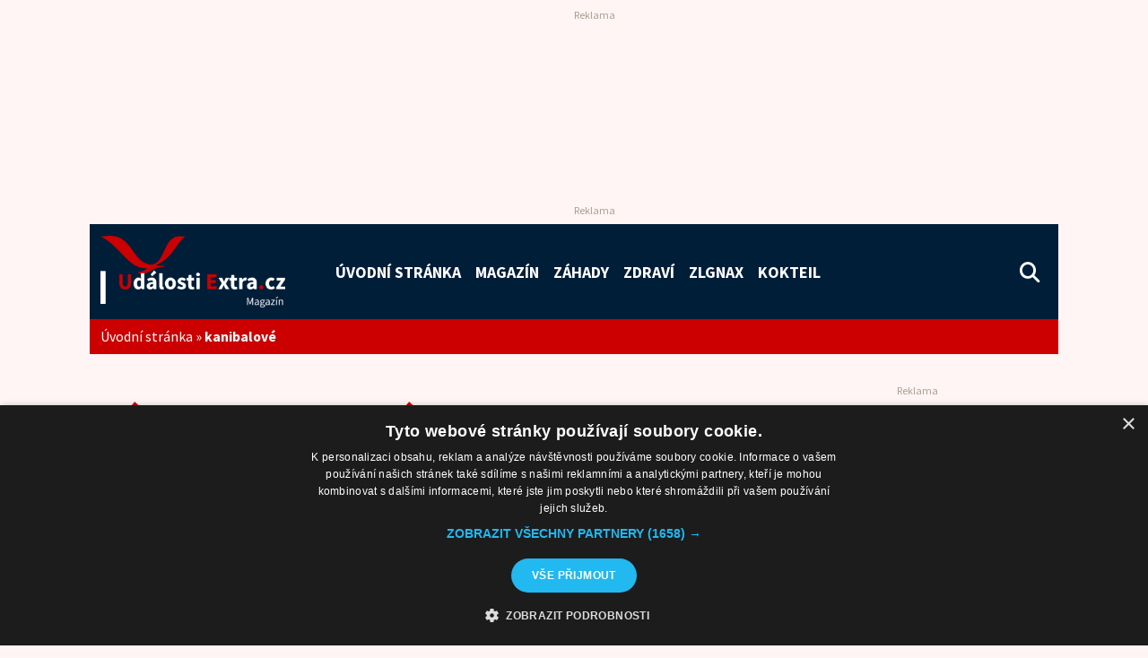

--- FILE ---
content_type: text/html; charset=UTF-8
request_url: https://udalostiextra.cz/tag/kanibalove/
body_size: 9791
content:
<!DOCTYPE html>
<html lang="cs" class="no-js">
<head>
<link rel="preconnect" href="https://fonts.googleapis.com">
<link rel="preconnect" href="https://fonts.gstatic.com" crossorigin>
<!--<link href="https://fonts.googleapis.com/css2?family=Inter:ital,wght@0,400;0,700;1,400&display=swap" rel="stylesheet">-->
<link href="https://fonts.googleapis.com/css2?family=Source+Sans+Pro:ital,wght@0,400;0,700;1,400&display=swap" rel="stylesheet">
<meta charset="utf-8">
<meta http-equiv="X-UA-Compatible" content="IE=edge">
<meta name="viewport" content="width=device-width, initial-scale=1">
<meta name="author" content="FullNet servis [www.full-net.cz]; e-mail: info@full-net.cz">
<!--favico-->
<link rel="apple-touch-icon" sizes="57x57" href="https://udalostiextra.cz/wp-content/themes/fns_template/assets/img/favico/apple-icon-57x57.png">
<link rel="apple-touch-icon" sizes="60x60" href="https://udalostiextra.cz/wp-content/themes/fns_template/assets/img/favico/apple-icon-60x60.png">
<link rel="apple-touch-icon" sizes="72x72" href="https://udalostiextra.cz/wp-content/themes/fns_template/assets/img/favico/apple-icon-72x72.png">
<link rel="apple-touch-icon" sizes="76x76" href="https://udalostiextra.cz/wp-content/themes/fns_template/assets/img/favico/apple-icon-76x76.png">
<link rel="apple-touch-icon" sizes="114x114" href="https://udalostiextra.cz/wp-content/themes/fns_template/assets/img/favico/apple-icon-114x114.png">
<link rel="apple-touch-icon" sizes="120x120" href="https://udalostiextra.cz/wp-content/themes/fns_template/assets/img/favico/apple-icon-120x120.png">
<link rel="apple-touch-icon" sizes="144x144" href="https://udalostiextra.cz/wp-content/themes/fns_template/assets/img/favico/apple-icon-144x144.png">
<link rel="apple-touch-icon" sizes="152x152" href="https://udalostiextra.cz/wp-content/themes/fns_template/assets/img/favico/apple-icon-152x152.png">
<link rel="apple-touch-icon" sizes="180x180" href="https://udalostiextra.cz/wp-content/themes/fns_template/assets/img/favico/apple-icon-180x180.png">
<link rel="icon" type="image/png" sizes="192x192" href="https://udalostiextra.cz/wp-content/themes/fns_template/assets/img/favico/android-icon-192x192.png">
<link rel="icon" type="image/png" sizes="32x32" href="https://udalostiextra.cz/wp-content/themes/fns_template/assets/img/favico/favicon-32x32.png">
<link rel="icon" type="image/png" sizes="96x96" href="https://udalostiextra.cz/wp-content/themes/fns_template/assets/img/favico/favicon-96x96.png">
<link rel="icon" type="image/png" sizes="16x16" href="https://udalostiextra.cz/wp-content/themes/fns_template/assets/img/favico/favicon-16x16.png">
<link rel="manifest" href="https://udalostiextra.cz/wp-content/themes/fns_template/assets/img/favico/manifest.json">
<meta name="msapplication-TileColor" content="#011e39">
<meta name="msapplication-TileImage" content="https://udalostiextra.cz/wp-content/themes/fns_template/assets/img/favico/ms-icon-144x144.png">
<meta name="theme-color" content="#011e39">
<!--wp_head-->
<meta name='robots' content='index, follow, max-image-preview:large, max-snippet:-1, max-video-preview:-1' />
<style>img:is([sizes="auto" i], [sizes^="auto," i]) { contain-intrinsic-size: 3000px 1500px }</style>
<script type='text/javascript' charset='UTF-8' data-cs-platform='wordpress' src='https://cdn.cookie-script.com/s/c538948e97ac207ba54df3da8f72665c.js' id='cookie_script-js-with'></script>
<!-- This site is optimized with the Yoast SEO plugin v26.3 - https://yoast.com/wordpress/plugins/seo/ -->
<title>kanibalové - &#187; UdálostiExtra</title>
<link rel="canonical" href="https://udalostiextra.cz/tag/kanibalove/" />
<meta property="og:locale" content="cs_CZ" />
<meta property="og:type" content="article" />
<meta property="og:title" content="kanibalové - &#187; UdálostiExtra" />
<meta property="og:url" content="https://udalostiextra.cz/tag/kanibalove/" />
<meta property="og:site_name" content="UdálostiExtra" />
<meta property="og:image" content="https://udalostiextra.cz/wp-content/uploads/2023/04/hostina-kanibalu_wikipedia.jpg" />
<meta property="og:image:width" content="1010" />
<meta property="og:image:height" content="397" />
<meta property="og:image:type" content="image/png" />
<meta name="twitter:card" content="summary_large_image" />
<meta name="twitter:image" content="https://udalostiextra.cz/wp-content/uploads/2023/04/hostina-kanibalu_wikipedia.jpg" />
<meta name="twitter:site" content="@udalostiextra" />
<script type="application/ld+json" class="yoast-schema-graph">{"@context":"https://schema.org","@graph":[{"@type":"CollectionPage","@id":"https://udalostiextra.cz/tag/kanibalove/","url":"https://udalostiextra.cz/tag/kanibalove/","name":"kanibalové - &#187; UdálostiExtra","isPartOf":{"@id":"https://udalostiextra.cz/#website"},"primaryImageOfPage":{"@id":"https://udalostiextra.cz/tag/kanibalove/#primaryimage"},"image":{"@id":"https://udalostiextra.cz/tag/kanibalove/#primaryimage"},"thumbnailUrl":"https://udalostiextra.cz/wp-content/uploads/2023/04/hostina-kanibalu_wikipedia.jpg","breadcrumb":{"@id":"https://udalostiextra.cz/tag/kanibalove/#breadcrumb"},"inLanguage":"cs"},{"@type":"ImageObject","inLanguage":"cs","@id":"https://udalostiextra.cz/tag/kanibalove/#primaryimage","url":"https://udalostiextra.cz/wp-content/uploads/2023/04/hostina-kanibalu_wikipedia.jpg","contentUrl":"https://udalostiextra.cz/wp-content/uploads/2023/04/hostina-kanibalu_wikipedia.jpg","width":1447,"height":965,"caption":"Kanibalská hostina na Vanuatu v Melanésii. Zdroj: Charles E. Gordon Frazer (1863-1899) – Bonhams / CC BY-SA 4.0"},{"@type":"BreadcrumbList","@id":"https://udalostiextra.cz/tag/kanibalove/#breadcrumb","itemListElement":[{"@type":"ListItem","position":1,"name":"Úvodní stránka","item":"https://udalostiextra.cz/"},{"@type":"ListItem","position":2,"name":"kanibalové"}]},{"@type":"WebSite","@id":"https://udalostiextra.cz/#website","url":"https://udalostiextra.cz/","name":"UdálostiExtra","description":"Magazín o tématech, která vás zajímají...","publisher":{"@id":"https://udalostiextra.cz/#organization"},"potentialAction":[{"@type":"SearchAction","target":{"@type":"EntryPoint","urlTemplate":"https://udalostiextra.cz/?s={search_term_string}"},"query-input":{"@type":"PropertyValueSpecification","valueRequired":true,"valueName":"search_term_string"}}],"inLanguage":"cs"},{"@type":"Organization","@id":"https://udalostiextra.cz/#organization","name":"UdálostiExtra.cz","url":"https://udalostiextra.cz/","logo":{"@type":"ImageObject","inLanguage":"cs","@id":"https://udalostiextra.cz/#/schema/logo/image/","url":"https://udalostiextra.cz/wp-content/uploads/2022/09/path12.png","contentUrl":"https://udalostiextra.cz/wp-content/uploads/2022/09/path12.png","width":1010,"height":397,"caption":"UdálostiExtra.cz"},"image":{"@id":"https://udalostiextra.cz/#/schema/logo/image/"},"sameAs":["https://www.facebook.com/udalostiextra","https://x.com/udalostiextra","https://www.instagram.com/udalostiextra","https://cz.pinterest.com/udalostiextra","https://www.youtube.com/channel/UCx6SCOB1HediLajPvsbLtCg","https://cs.wikipedia.org/wiki/Hlavn_strana"]}]}</script>
<!-- / Yoast SEO plugin. -->
<link rel="alternate" type="application/rss+xml" title="UdálostiExtra &raquo; RSS pro štítek kanibalové" href="https://udalostiextra.cz/tag/kanibalove/feed/" />
<link rel='stylesheet' id='wp-block-library-css' href='https://udalostiextra.cz/wp-includes/css/dist/block-library/style.min.css?ver=6.8.3' type='text/css' media='all' />
<style id='classic-theme-styles-inline-css' type='text/css'>
/*! This file is auto-generated */
.wp-block-button__link{color:#fff;background-color:#32373c;border-radius:9999px;box-shadow:none;text-decoration:none;padding:calc(.667em + 2px) calc(1.333em + 2px);font-size:1.125em}.wp-block-file__button{background:#32373c;color:#fff;text-decoration:none}
</style>
<style id='global-styles-inline-css' type='text/css'>
:root{--wp--preset--aspect-ratio--square: 1;--wp--preset--aspect-ratio--4-3: 4/3;--wp--preset--aspect-ratio--3-4: 3/4;--wp--preset--aspect-ratio--3-2: 3/2;--wp--preset--aspect-ratio--2-3: 2/3;--wp--preset--aspect-ratio--16-9: 16/9;--wp--preset--aspect-ratio--9-16: 9/16;--wp--preset--color--black: #000000;--wp--preset--color--cyan-bluish-gray: #abb8c3;--wp--preset--color--white: #ffffff;--wp--preset--color--pale-pink: #f78da7;--wp--preset--color--vivid-red: #cf2e2e;--wp--preset--color--luminous-vivid-orange: #ff6900;--wp--preset--color--luminous-vivid-amber: #fcb900;--wp--preset--color--light-green-cyan: #7bdcb5;--wp--preset--color--vivid-green-cyan: #00d084;--wp--preset--color--pale-cyan-blue: #8ed1fc;--wp--preset--color--vivid-cyan-blue: #0693e3;--wp--preset--color--vivid-purple: #9b51e0;--wp--preset--gradient--vivid-cyan-blue-to-vivid-purple: linear-gradient(135deg,rgba(6,147,227,1) 0%,rgb(155,81,224) 100%);--wp--preset--gradient--light-green-cyan-to-vivid-green-cyan: linear-gradient(135deg,rgb(122,220,180) 0%,rgb(0,208,130) 100%);--wp--preset--gradient--luminous-vivid-amber-to-luminous-vivid-orange: linear-gradient(135deg,rgba(252,185,0,1) 0%,rgba(255,105,0,1) 100%);--wp--preset--gradient--luminous-vivid-orange-to-vivid-red: linear-gradient(135deg,rgba(255,105,0,1) 0%,rgb(207,46,46) 100%);--wp--preset--gradient--very-light-gray-to-cyan-bluish-gray: linear-gradient(135deg,rgb(238,238,238) 0%,rgb(169,184,195) 100%);--wp--preset--gradient--cool-to-warm-spectrum: linear-gradient(135deg,rgb(74,234,220) 0%,rgb(151,120,209) 20%,rgb(207,42,186) 40%,rgb(238,44,130) 60%,rgb(251,105,98) 80%,rgb(254,248,76) 100%);--wp--preset--gradient--blush-light-purple: linear-gradient(135deg,rgb(255,206,236) 0%,rgb(152,150,240) 100%);--wp--preset--gradient--blush-bordeaux: linear-gradient(135deg,rgb(254,205,165) 0%,rgb(254,45,45) 50%,rgb(107,0,62) 100%);--wp--preset--gradient--luminous-dusk: linear-gradient(135deg,rgb(255,203,112) 0%,rgb(199,81,192) 50%,rgb(65,88,208) 100%);--wp--preset--gradient--pale-ocean: linear-gradient(135deg,rgb(255,245,203) 0%,rgb(182,227,212) 50%,rgb(51,167,181) 100%);--wp--preset--gradient--electric-grass: linear-gradient(135deg,rgb(202,248,128) 0%,rgb(113,206,126) 100%);--wp--preset--gradient--midnight: linear-gradient(135deg,rgb(2,3,129) 0%,rgb(40,116,252) 100%);--wp--preset--font-size--small: 13px;--wp--preset--font-size--medium: 20px;--wp--preset--font-size--large: 36px;--wp--preset--font-size--x-large: 42px;--wp--preset--spacing--20: 0.44rem;--wp--preset--spacing--30: 0.67rem;--wp--preset--spacing--40: 1rem;--wp--preset--spacing--50: 1.5rem;--wp--preset--spacing--60: 2.25rem;--wp--preset--spacing--70: 3.38rem;--wp--preset--spacing--80: 5.06rem;--wp--preset--shadow--natural: 6px 6px 9px rgba(0, 0, 0, 0.2);--wp--preset--shadow--deep: 12px 12px 50px rgba(0, 0, 0, 0.4);--wp--preset--shadow--sharp: 6px 6px 0px rgba(0, 0, 0, 0.2);--wp--preset--shadow--outlined: 6px 6px 0px -3px rgba(255, 255, 255, 1), 6px 6px rgba(0, 0, 0, 1);--wp--preset--shadow--crisp: 6px 6px 0px rgba(0, 0, 0, 1);}:where(.is-layout-flex){gap: 0.5em;}:where(.is-layout-grid){gap: 0.5em;}body .is-layout-flex{display: flex;}.is-layout-flex{flex-wrap: wrap;align-items: center;}.is-layout-flex > :is(*, div){margin: 0;}body .is-layout-grid{display: grid;}.is-layout-grid > :is(*, div){margin: 0;}:where(.wp-block-columns.is-layout-flex){gap: 2em;}:where(.wp-block-columns.is-layout-grid){gap: 2em;}:where(.wp-block-post-template.is-layout-flex){gap: 1.25em;}:where(.wp-block-post-template.is-layout-grid){gap: 1.25em;}.has-black-color{color: var(--wp--preset--color--black) !important;}.has-cyan-bluish-gray-color{color: var(--wp--preset--color--cyan-bluish-gray) !important;}.has-white-color{color: var(--wp--preset--color--white) !important;}.has-pale-pink-color{color: var(--wp--preset--color--pale-pink) !important;}.has-vivid-red-color{color: var(--wp--preset--color--vivid-red) !important;}.has-luminous-vivid-orange-color{color: var(--wp--preset--color--luminous-vivid-orange) !important;}.has-luminous-vivid-amber-color{color: var(--wp--preset--color--luminous-vivid-amber) !important;}.has-light-green-cyan-color{color: var(--wp--preset--color--light-green-cyan) !important;}.has-vivid-green-cyan-color{color: var(--wp--preset--color--vivid-green-cyan) !important;}.has-pale-cyan-blue-color{color: var(--wp--preset--color--pale-cyan-blue) !important;}.has-vivid-cyan-blue-color{color: var(--wp--preset--color--vivid-cyan-blue) !important;}.has-vivid-purple-color{color: var(--wp--preset--color--vivid-purple) !important;}.has-black-background-color{background-color: var(--wp--preset--color--black) !important;}.has-cyan-bluish-gray-background-color{background-color: var(--wp--preset--color--cyan-bluish-gray) !important;}.has-white-background-color{background-color: var(--wp--preset--color--white) !important;}.has-pale-pink-background-color{background-color: var(--wp--preset--color--pale-pink) !important;}.has-vivid-red-background-color{background-color: var(--wp--preset--color--vivid-red) !important;}.has-luminous-vivid-orange-background-color{background-color: var(--wp--preset--color--luminous-vivid-orange) !important;}.has-luminous-vivid-amber-background-color{background-color: var(--wp--preset--color--luminous-vivid-amber) !important;}.has-light-green-cyan-background-color{background-color: var(--wp--preset--color--light-green-cyan) !important;}.has-vivid-green-cyan-background-color{background-color: var(--wp--preset--color--vivid-green-cyan) !important;}.has-pale-cyan-blue-background-color{background-color: var(--wp--preset--color--pale-cyan-blue) !important;}.has-vivid-cyan-blue-background-color{background-color: var(--wp--preset--color--vivid-cyan-blue) !important;}.has-vivid-purple-background-color{background-color: var(--wp--preset--color--vivid-purple) !important;}.has-black-border-color{border-color: var(--wp--preset--color--black) !important;}.has-cyan-bluish-gray-border-color{border-color: var(--wp--preset--color--cyan-bluish-gray) !important;}.has-white-border-color{border-color: var(--wp--preset--color--white) !important;}.has-pale-pink-border-color{border-color: var(--wp--preset--color--pale-pink) !important;}.has-vivid-red-border-color{border-color: var(--wp--preset--color--vivid-red) !important;}.has-luminous-vivid-orange-border-color{border-color: var(--wp--preset--color--luminous-vivid-orange) !important;}.has-luminous-vivid-amber-border-color{border-color: var(--wp--preset--color--luminous-vivid-amber) !important;}.has-light-green-cyan-border-color{border-color: var(--wp--preset--color--light-green-cyan) !important;}.has-vivid-green-cyan-border-color{border-color: var(--wp--preset--color--vivid-green-cyan) !important;}.has-pale-cyan-blue-border-color{border-color: var(--wp--preset--color--pale-cyan-blue) !important;}.has-vivid-cyan-blue-border-color{border-color: var(--wp--preset--color--vivid-cyan-blue) !important;}.has-vivid-purple-border-color{border-color: var(--wp--preset--color--vivid-purple) !important;}.has-vivid-cyan-blue-to-vivid-purple-gradient-background{background: var(--wp--preset--gradient--vivid-cyan-blue-to-vivid-purple) !important;}.has-light-green-cyan-to-vivid-green-cyan-gradient-background{background: var(--wp--preset--gradient--light-green-cyan-to-vivid-green-cyan) !important;}.has-luminous-vivid-amber-to-luminous-vivid-orange-gradient-background{background: var(--wp--preset--gradient--luminous-vivid-amber-to-luminous-vivid-orange) !important;}.has-luminous-vivid-orange-to-vivid-red-gradient-background{background: var(--wp--preset--gradient--luminous-vivid-orange-to-vivid-red) !important;}.has-very-light-gray-to-cyan-bluish-gray-gradient-background{background: var(--wp--preset--gradient--very-light-gray-to-cyan-bluish-gray) !important;}.has-cool-to-warm-spectrum-gradient-background{background: var(--wp--preset--gradient--cool-to-warm-spectrum) !important;}.has-blush-light-purple-gradient-background{background: var(--wp--preset--gradient--blush-light-purple) !important;}.has-blush-bordeaux-gradient-background{background: var(--wp--preset--gradient--blush-bordeaux) !important;}.has-luminous-dusk-gradient-background{background: var(--wp--preset--gradient--luminous-dusk) !important;}.has-pale-ocean-gradient-background{background: var(--wp--preset--gradient--pale-ocean) !important;}.has-electric-grass-gradient-background{background: var(--wp--preset--gradient--electric-grass) !important;}.has-midnight-gradient-background{background: var(--wp--preset--gradient--midnight) !important;}.has-small-font-size{font-size: var(--wp--preset--font-size--small) !important;}.has-medium-font-size{font-size: var(--wp--preset--font-size--medium) !important;}.has-large-font-size{font-size: var(--wp--preset--font-size--large) !important;}.has-x-large-font-size{font-size: var(--wp--preset--font-size--x-large) !important;}
:where(.wp-block-post-template.is-layout-flex){gap: 1.25em;}:where(.wp-block-post-template.is-layout-grid){gap: 1.25em;}
:where(.wp-block-columns.is-layout-flex){gap: 2em;}:where(.wp-block-columns.is-layout-grid){gap: 2em;}
:root :where(.wp-block-pullquote){font-size: 1.5em;line-height: 1.6;}
</style>
<link rel='stylesheet' id='bootstrap-css' href='https://udalostiextra.cz/wp-content/themes/fns_template/assets/css/library/02-bootstrap.css?ver=1666471382' type='text/css' media='all' />
<link rel='stylesheet' id='fa-css' href='https://udalostiextra.cz/wp-content/themes/fns_template/_modules/fa/css/50-fa.css?ver=1706778552' type='text/css' media='all' />
<link rel='stylesheet' id='lightgallery-css' href='https://udalostiextra.cz/wp-content/themes/fns_template/_modules/lightgallery/css/50-lightgallery.css?ver=1663144889' type='text/css' media='all' />
<link rel='stylesheet' id='creative-css' href='https://udalostiextra.cz/wp-content/themes/fns_template/assets/css/99-creative.css?ver=1747925130' type='text/css' media='all' />
<link rel='stylesheet' id='creepy-voluto-style-general-css' href='https://udalostiextra.cz/wp-content/plugins/creepy-voluto-master/style-general.css?ver=1.2.5' type='text/css' media='all' />
<script type="text/javascript" src="https://udalostiextra.cz/wp-content/plugins/fns-jquery-updater/js/jquery-3.6.0.min.js?ver=3.6.0" id="jquery-js"></script>
<script type="text/javascript" id="seo-automated-link-building-js-extra">
/* <![CDATA[ */
var seoAutomatedLinkBuilding = {"ajaxUrl":"https:\/\/udalostiextra.cz\/wp-admin\/admin-ajax.php"};
/* ]]> */
</script>
<script type="text/javascript" src="https://udalostiextra.cz/wp-content/plugins/seo-automated-link-building/js/seo-automated-link-building.js?ver=6.8.3" id="seo-automated-link-building-js"></script>
<link rel="https://api.w.org/" href="https://udalostiextra.cz/wp-json/" /><link rel="alternate" title="JSON" type="application/json" href="https://udalostiextra.cz/wp-json/wp/v2/tags/3626" /><script>
var seznam = JSON.parse(localStorage.getItem("seznamData"));
(function() {
if (seznam.value !== "1") {
console.log('nerovna se 1');
var cssLink = document.createElement("link");
cssLink.rel = "stylesheet";
cssLink.href = "https://cdn.performax.cz/yi/adsbypx/px_autoads.css";
document.head.appendChild(cssLink);
var jsScript = document.createElement("script");
jsScript.src = "https://cdn.performax.cz/yi/adsbypx/px_autoads.js?aab=ulite";
jsScript.async = true; 
document.head.appendChild(jsScript);
} else {
}
})();
</script><link rel="icon" href="https://udalostiextra.cz/wp-content/uploads/2022/07/racek_ikona_facebook-ue2022.png" sizes="32x32" />
<link rel="icon" href="https://udalostiextra.cz/wp-content/uploads/2022/07/racek_ikona_facebook-ue2022.png" sizes="192x192" />
<link rel="apple-touch-icon" href="https://udalostiextra.cz/wp-content/uploads/2022/07/racek_ikona_facebook-ue2022.png" />
<meta name="msapplication-TileImage" content="https://udalostiextra.cz/wp-content/uploads/2022/07/racek_ikona_facebook-ue2022.png" />
<!--end wp head-->
<script async type="application/javascript"
src="https://news.google.com/swg/js/v1/swg-basic.js"></script>
<script>
(self.SWG_BASIC = self.SWG_BASIC || []).push( basicSubscriptions => {
basicSubscriptions.init({
type: "NewsArticle",
isPartOfType: ["Product"],
isPartOfProductId: "CAowrcWkCw:openaccess",
clientOptions: { theme: "light", lang: "cs" },
});
});
</script>
<!-- Google tag (gtag.js) -->
<script async src="https://www.googletagmanager.com/gtag/js?id=G-TSWTY3WTET"></script>
<script>
window.dataLayer = window.dataLayer || [];
function gtag(){dataLayer.push(arguments);}
gtag('js', new Date());
gtag('config', 'G-TSWTY3WTET');
</script>
<script src="https://d.seznam.cz/recass/js/sznrecommend-measure.min.js" data-webid="465"></script>
</head>
<body data-rsssl=1 class="archive tag tag-kanibalove tag-3626 wp-theme-fns_template pt-lg-3">
<div id="seznamLeaderBoardDesktop" class="ads adsSeznam adsSeznamDesktop leaderboard d-flex justify-content-center my-2" style="min-height:210px">
<div id="ssp-zone-396784"></div>
</div>
<div class="ads adsGoogle adsGoogleDesktop d-flex justify-content-center my-2">
<ins class="adsbygoogle headerAds"
data-ad-client="ca-pub-4762460693429721"
data-ad-slot="3940816217"></ins>
</div>
<div class="container bgBlue" style="min-height:70px">
<nav class="navbar bgBlue navbar-expand-xl navbar-dark">
<a class="navbar-brand me-5" href="https://udalostiextra.cz">
<img src="https://udalostiextra.cz/wp-content/uploads/2022/09/text847-320x124.png" alt="logo Události Extra">
</a>
<button class="navbar-toggler" type="button" data-bs-toggle="collapse" data-bs-target="#navbarSupportedContent" aria-controls="navbarSupportedContent" aria-expanded="false" aria-label="Toggle navigation">
<span class="navbar-toggler-icon"></span>
</button>
<div class="collapse navbar-collapse" id="navbarSupportedContent">
<ul class="navbar-nav me-auto mb-2 mb-lg-0">
<li class="nav-item">
<a class="nav-link" aria-current="page" href="https://udalostiextra.cz">Úvodní stránka</a>
</li>
<li class="nav-item">
<a class="nav-link" href="https://udalostiextra.cz/magazin/">Magazín</a>
</li>
<li class="nav-item">
<a class="nav-link" href="https://udalostiextra.cz/zahady/">Záhady</a>
</li>
<li class="nav-item">
<a class="nav-link" href="https://udalostiextra.cz/zdravi/">Zdraví</a>
</li>
<li class="nav-item">
<a class="nav-link" href="https://udalostiextra.cz/zlgnax/">Zlgnax</a>
</li>
<li class="nav-item">
<a class="nav-link" href="https://udalostiextra.cz/kokteil/">Kokteil</a>
</li>
</ul>
<i data-bs-toggle="offcanvas" data-bs-target="#offcanvasSearch" class="fa-solid fa-lg me-2 fa-magnifying-glass textWhite pointer mb-4 mb-lg-0"></i>
</div>
</nav>
</div>
<div class="container bgRed textWhite small">
<div class="row">
<div class="col-12 py-2">
<span><span><a href="https://udalostiextra.cz/">Úvodní stránka</a></span> » <span class="breadcrumb_last" aria-current="page"><strong>kanibalové</strong></span></span>      </div>
</div>
</div>
<main class="post-37259 post type-post status-publish format-standard has-post-thumbnail hentry category-magazin tag-kanibalove tag-lide tag-svet">
<div class="container bgPage pb-5">
<div class="row">
<div class="col-12 col-lg-8">
<section>
<div class="row">
<div class="col mb-4">
<h1 class="textRed">
Téma: kanibalové                                </h1>
</div>
</div>
<div class="row rowCurrent result">
<div class="row postLoopWidth my-2">
<div class="col-5">
<a href="https://udalostiextra.cz/magazin/ostrov-nova-guinea-domov-dodnes-zijicich-kanibalu/37259/" title="Zobrazit článek Ostrov Nová Guinea, domov dodnes žijících kanibalů" class="ratio ratio-4x3 d-block position-relative" style="top:8px">
<img loading="lazy" class="shadow" src="https://udalostiextra.cz/wp-content/uploads/2023/04/hostina-kanibalu_wikipedia-768x512.jpg" alt="Obrázek článku Ostrov Nová Guinea, domov dodnes žijících kanibalů">
</a>
</div>
<div class="col-7">
<div class="catBadge">
<a href="https://udalostiextra.cz/magazin/">Magazíny</a>
</div>
<h3 class="h5">
<a href="https://udalostiextra.cz/magazin/ostrov-nova-guinea-domov-dodnes-zijicich-kanibalu/37259/" title="Zobrazit článek Ostrov Nová Guinea, domov dodnes žijících kanibalů">Ostrov Nová Guinea, domov dodnes žijících kanibalů</a>
</h3>
<div class="author small textGray mb-1">
<a href="https://udalostiextra.cz/author/nicol/" title="Zobrazit články autora Nikola Macáková">Nikola Macáková</a>
—&nbsp;28.&nbsp;04.&nbsp;2023            </div>
<p class="truncate p-0 d-none d-md-block  ">Ostrov Nová Guinea je domovem mnoha izolovaných kmenů, které žijí v těžko přístupných oblastech a dodnes udržují své tradiční způsoby života.</p>
</div>
</div>
<div id="seznamArticle1Mobile" class="ads adsSeznam adsSeznamMobile">
<div class="col-12">
<div class="d-flex justify-content-center py-4">
<div id="ssp-zone-396796"></div>
</div>
</div>
</div>
<div class="ads adsGoogle">
<div class="col-12 py-4">
<ins class="adsbygoogle"
style="display:block"
data-ad-format="fluid"
data-ad-layout-key="-f3+5s+51-da+64"
data-ad-client="ca-pub-4762460693429721"
data-ad-slot="9512707099"></ins>
</div>
</div>
<div class="row postLoopWidth my-2">
<div class="col-5">
<a href="https://udalostiextra.cz/magazin/nejznamejsi-pripady-kanibalismu/35844/" title="Zobrazit článek Nejznámější případy kanibalismu" class="ratio ratio-4x3 d-block position-relative" style="top:8px">
<img loading="lazy" class="shadow" src="https://udalostiextra.cz/wp-content/uploads/2023/02/image-768x512.jpeg" alt="Obrázek článku Nejznámější případy kanibalismu">
</a>
</div>
<div class="col-7">
<div class="catBadge">
<a href="https://udalostiextra.cz/magazin/">Magazíny</a>
</div>
<h3 class="h5">
<a href="https://udalostiextra.cz/magazin/nejznamejsi-pripady-kanibalismu/35844/" title="Zobrazit článek Nejznámější případy kanibalismu">Nejznámější případy kanibalismu</a>
</h3>
<div class="tagsMedia">
<span class="small fw-bold d-inline-block textRed mb-2" title="Článek obsahuje video">
<i class="fa-brands fa-youtube"></i> VIDEO
</span>
<span>
</div>
<div class="author small textGray mb-1">
<a href="https://udalostiextra.cz/author/nicol/" title="Zobrazit články autora Nikola Macáková">Nikola Macáková</a>
—&nbsp;16.&nbsp;02.&nbsp;2023            </div>
<p class="truncate p-0 d-none d-md-block  ">Jíst lidské maso je považováno za nejzásadnějších překročení morálky. Přesto se odehrály situace, které bohužel skončily až ...</p>
</div>
</div>
<div class="boxNext"></div>
</div>
</section>
</div>
<div id="sidebar" class="col-12 col-lg-4 d-lg-block mt-5 pb-3">
<div id="seznamSidebar1Desktop" class="contAdsTop ads adsSeznam adsSeznamDesktop d-none d-lg-block h-25 mb-2" style="min-height:600px">
<div class="sticky-top" style="top:85px;">
<div class="my-3 d-flex justify-content-center own_ads d-none">
<a href="http://www.epicstage.eu/" target="_blank">
<img style="max-width:300px;height:auto" loading="lazy" class="img-fluid" src="https://udalostiextra.cz/wp-content/uploads/2025/01/IMG_8872.jpeg" alt="epicstage">
</a>
</div>
<div class="mb-3 d-flex justify-content-center">
<div id="ssp-zone-396786"></div>
</div>
</div>
</div>
<div class="contAdsTop ads adsGoogle adsGoogleDesktop d-none d-lg-block h-25 mb-2" style="min-height:600px">
<div class="sticky-top" style="top:85px;">
<div class="mb-3 d-flex justify-content-center">
<ins class="adsbygoogle"
style="display:inline-block;width:300px;height:600px"
data-ad-client="ca-pub-4762460693429721"
data-ad-slot="9902529847"></ins>
</div>
</div>
</div>
<div id="crossbox" class="d-lg-block mb-2">
<div data-szn-recass-box='{"zone_id": 21412}'></div>
</div>
<div class="ads adsGoogle adsGoogleDesktop d-none d-lg-block">
<div class="my-3 d-flex justify-content-center">
<ins class="adsbygoogle"
style="display:inline-block;width:300px;height:250px"
data-ad-client="ca-pub-4762460693429721"
data-ad-slot="6375407863"></ins>
</div>
</div>
<div id="loadBestWeekPost" style="min-height:800px" class="mostViewPost p-3 bgBlue textWhite">
<div class="h4 textWhite"><i class="fa-regular fa-thumbs-up me-1"></i>Nejčtenější</div>
<div class="bestWeekPost">
<i class="fa-solid fa-sync fa-spin me-1"></i>Načítám články...</a>
</div>
</div>
<div id="seznamSidebar2Desktop" class="ads adsSeznam adsSeznamDesktop d-none d-lg-block" style="position:sticky;top:85px">
<div class="mt-3 d-flex justify-content-center">
<div id="ssp-zone-396788"></div>
</div>
</div>
<div class="ads adsGoogle adsGoogleDesktop d-none d-lg-block" style="position:sticky;top:85px">
<div class="mt-3 d-flex justify-content-center">
<ins class="adsbygoogle"
style="display:inline-block;width:300px;height:300px"
data-ad-client="ca-pub-4762460693429721"
data-ad-slot="7688489535"></ins>
</div>
</div>
</div>
</div>
</div>
</main>
    <div id="mostUseTags" class="container bgRed">
<div class="row p-3 textWhite">
<div class="col-12 col-lg-auto fw-bold text-center text-lg-start text-uppercase">
<i class="fa-solid fa-fire me-1"></i>Aktuální témata:
</div>
<div class="col-12 col-lg-9 text-center text-lg-start my-3 my-lg-0">
<div class="mostUseTags">
<i class="fa-solid fa-sync fa-spin me-1"></i>Načítám témata...</a>
</div>
</div>
</div>
</div>
<div class="ads adsGoogle">
<div class="container d-flex justify-content-center bgPage py-4">
<ins class="adsbygoogle"
style="display:inline-block;width:970px;height:250px"
data-ad-client="ca-pub-4762460693429721"
data-ad-slot="4283596993"></ins>
</div>
</div>
<div id="seznamFooterDesktop" class="ads adsSeznam adsSeznamDesktop">
<div class="container d-flex justify-content-center bgPage py-4">
<div id="ssp-zone-396794"></div>       </div>
</div>
<div id="seznamFooterMobile" class="ads adsSeznam adsSeznamMobile">
<div class="container d-flex justify-content-center bgPage py-4">
<div id="ssp-zone-396802"></div>       </div>
</div>
<section id="about" class="p-0">
<div class="container bgBlue p-4">
<div class="row">
<div class="col-3 d-none d-lg-block">
<img loading="lazy" src="https://udalostiextra.cz/wp-content/uploads/2022/09/text847-320x124.png" class="img-fluid" alt="logo UE">
</div>
<div class="col-12 col-md-6 col-lg-6">
<div class="row">
<h4 class="textRed text-uppercase">O nás</h4>
<div class="textWhite">
<div class="tdm_block td_block_wrap tdm_block_inline_text tdi_172 td-pb-border-top td_block_template_1" data-td-block-uid="tdi_172">
<p class="tdm-descr">UdalostiExtra.cz je online magazín zaměřený na aktuální dění, fascinující příběhy zajímavých osobností, svět celebrit, kulturu i záhady a tajemno. Nabízíme originální články, které vás vtáhnou do děje, a pravidelně rozšiřujeme naše rubriky o atraktivní témata, abyste u nás vždy našli něco nového a inspirativního. Sledujte svět kolem sebe s webem UdalostiExtra.cz – magazínem, který vás baví!</p>
<p class="tdm-descr"><a href="https://udalostiextra.cz/kontakt/"><strong>UdálostiExtra</strong></a> je partnerským projektem internetových magazínů <a href="https://zdravizivot.cz/"><strong>ZdravíŽivot</strong></a> a <a href="https://dejinysveta.cz/"><strong>DějinySvěta</strong></a>.</p>
</div>
<div class="tdm_block td_block_wrap tdm_block_inline_text tdi_173 td-pb-border-top td_block_template_1" data-td-block-uid="tdi_173">
<p class="tdm-descr">Rychlý kontakt: <a href="mailto:redakce@udalostiextra.cz">redakce@udalostiextra.cz</a></p>
</div>              </div>
</div>
</div>
<div class="col-12 col-md-6 col-lg-3">
<div class="row">
<h4 class="textRed text-uppercase">Sledujte nás</h4>
<div class="textWhite">
<a class="px-2" target="_blank" href="https://www.facebook.com/udalostiextra/"><i class="fa-brands fa-facebook-f"></i></a>
<a class="px-2" target="_blank" href="https://twitter.com/udalostiextra/"><i class="fa-brands fa-twitter"></i></a>
<a class="px-2" target="_blank" href="https://www.instagram.com/udalostiextra/"><i class="fa-brands fa-instagram"></i></a>
<a class="px-2" target="_blank" href="https://www.youtube.com/channel/UCx6SCOB1HediLajPvsbLtCg"><i class="fa-brands fa-youtube"></i></a>
<a class="px-2" target="_blank" href="/feed/atom/"><i class="fa-solid fa-rss"></i></a>
</div>
</div>
</div>
</div>
</div>
</section>
<footer>
<div class="container bgRed textWhite p-4">
<div class="row">
<div class="col-12 col-md-7 small">
© Copyright 2019-2026<br />
Jakékoliv užití obsahu včetně převzetí, šíření či dalšího zpřístupňování článků, videí a fotografií je bez písemného souhlasu provozovatele zakázáno. <br />
Web je registrován u Národní technické knihovny a <a href="https://issn.techlib.cz/Record/000017185" target="_blank">Národního centra ISSN</a> pod zn. ISSN 2695-0197.<br />
Web vytvořit <a href="https://full-net.cz" target="_blank">FullNet servis</a>
</div>
<div class="col-12 col-md-5 mt-4 mt-md-0">
<a class="px-2 mb-2 d-inline-block" href="https://udalostiextra.cz/gdpr/"><i class="fa-solid fa-user-shield me-1"></i>GDPR</a>
<a class="px-2 mb-2 d-inline-block" href="https://udalostiextra.cz/cookies/"><i class="fa-solid fa-cookie-bite me-1"></i>Cookies</a>
<a class="px-2 mb-2 d-inline-block" href="https://udalostiextra.cz/reklama/"><i class="fa-solid fa-rectangle-ad me-1"></i>Reklama</a>
<a class="px-2 mb-2 d-inline-block" href="https://udalostiextra.cz/podminky-uziti/"><i class="fa-solid fa-circle-info me-1"></i>Podmínky užití</a>
<a class="px-2 mb-2 d-inline-block" href="https://udalostiextra.cz/podminky-diskuze/"><i class="fa-solid fa-circle-info me-1"></i>Podmínky diskuze</a>
<a class="px-2 mb-2 d-inline-block" href="https://udalostiextra.cz/eticky-kodex/"><i class="fa-solid fa-book me-1"></i>Etický kodex</a>
<a class="px-2 mb-2 d-inline-block" href="https://udalostiextra.cz/kontakt/"><i class="fa-solid fa-phone me-1"></i>Kontakt</a>
<a class="px-2 mb-2 d-inline-block" target="_blank" href="https://www.seznam.cz/zdroj/2987-udalosti-extra"><i class="fa-regular fa-newspaper me-1"></i>Newsfeed</a>
</div>
</div>
</div>
</footer>
<script src="https://d.seznam.cz/recass/js/sznrecommend.min.js"></script>
<script type="speculationrules">
{"prefetch":[{"source":"document","where":{"and":[{"href_matches":"\/*"},{"not":{"href_matches":["\/wp-*.php","\/wp-admin\/*","\/wp-content\/uploads\/*","\/wp-content\/*","\/wp-content\/plugins\/*","\/wp-content\/themes\/fns_template\/*","\/*\\?(.+)"]}},{"not":{"selector_matches":"a[rel~=\"nofollow\"]"}},{"not":{"selector_matches":".no-prefetch, .no-prefetch a"}}]},"eagerness":"conservative"}]}
</script>
<script type="text/javascript" src="https://udalostiextra.cz/wp-content/themes/fns_template/assets/js/library/10-bootstrap.js?ver=1662976514" id="bootstrap-js"></script>
<script type="text/javascript" src="https://udalostiextra.cz/wp-content/themes/fns_template/assets/js/library/50-jsCookies.js?ver=1662988499" id="jsCookies-js"></script>
<script type="text/javascript" src="https://udalostiextra.cz/wp-content/themes/fns_template/_modules/belazy/js/50-belazy.js?ver=1662976510" id="belazy-js"></script>
<script type="text/javascript" src="https://udalostiextra.cz/wp-content/themes/fns_template/_modules/belazy/js/51-belazyCustom.js?ver=1662976510" id="belazyCustom-js"></script>
<script type="text/javascript" src="https://udalostiextra.cz/wp-content/themes/fns_template/_modules/carousel/js/50-bLazyCarousel.js?ver=1662976512" id="bLazyCarousel-js"></script>
<script type="text/javascript" src="https://udalostiextra.cz/wp-content/themes/fns_template/_modules/carousel/js/50-carouselHeight.js?ver=1663078713" id="carouselHeight-js"></script>
<script type="text/javascript" src="https://udalostiextra.cz/wp-content/themes/fns_template/_modules/lazyLoadPost/js/50-lazyLoadPost.js?ver=1664964825" id="lazyLoadPost-js"></script>
<script type="text/javascript" src="https://udalostiextra.cz/wp-content/themes/fns_template/_modules/lightgallery/js/50-lightgallery.js?ver=1662976512" id="lightgallery-js"></script>
<script type="text/javascript" src="https://udalostiextra.cz/wp-content/themes/fns_template/_modules/lightgallery/js/51-lightballery_mosewhell.js?ver=1662976512" id="lightballery_mosewhell-js"></script>
<script type="text/javascript" src="https://udalostiextra.cz/wp-content/themes/fns_template/_modules/lightgallery/js/60-lightGalleryCustom.js?ver=1747928214" id="lightGalleryCustom-js"></script>
<script type="text/javascript" src="https://udalostiextra.cz/wp-content/themes/fns_template/_modules/mostUseTags/js/50-mostUseTags.js?ver=1663500974" id="mostUseTags-js"></script>
<script type="text/javascript" src="https://udalostiextra.cz/wp-content/themes/fns_template/_modules/observerInject/js/50-observerInject.js?ver=1663503739" id="observerInject-js"></script>
<script type="text/javascript" id="postView-js-extra">
/* <![CDATA[ */
var localize_data = {"post_id":"37259","hash":"1561d3f83b1d78c7cf7cbba4be2325f9"};
/* ]]> */
</script>
<script type="text/javascript" src="https://udalostiextra.cz/wp-content/themes/fns_template/_modules/postView/js/50-postView.js?ver=1663504716" id="postView-js"></script>
<script type="text/javascript" src="https://udalostiextra.cz/wp-content/themes/fns_template/assets/js/50-ads.js?ver=1768393616" id="ads-js"></script>
<script type="text/javascript" src="https://udalostiextra.cz/wp-content/themes/fns_template/assets/js/50-iframeInContent.js?ver=1663413031" id="iframeInContent-js"></script>
<script type="text/javascript" src="https://udalostiextra.cz/wp-content/themes/fns_template/assets/js/50-navbar.js?ver=1663851242" id="navbar-js"></script>
<script type="text/javascript" src="https://udalostiextra.cz/wp-content/themes/fns_template/assets/js/50-postContent.js?ver=1663140165" id="postContent-js"></script>
<script type="text/javascript" src="https://udalostiextra.cz/wp-content/themes/fns_template/assets/js/50-presettings.js?ver=1663852537" id="presettings-js"></script>
<script type="text/javascript" src="https://udalostiextra.cz/wp-content/themes/fns_template/assets/js/50-seo.js?ver=1662976431" id="seo-js"></script>
<script type="text/javascript" src="https://udalostiextra.cz/wp-content/themes/fns_template/assets/js/99-creative.js?ver=1663841798" id="creative-js"></script>
<div class="offcanvas offcanvas-end" tabindex="-1" id="offcanvasSearch">
<div class="offcanvas-header">
<h5 class="h1 textRed text-center d-block offcanvas-title" id="offcanvasBottomLabel">Vyhledávání</h5>
<button type="button" class="btn-close text-reset" data-bs-dismiss="offcanvas" aria-label="Close"></button>
</div>
<div class="offcanvas-body small">
<form id="cf" method="get" action="https://udalostiextra.cz" class="pe-4">
<div class="form-floating mb-3">
<input type="text" name="s" value="" class="form-control" id="search" placeholder="Hledaný text">
<label for="name">Hledaný text</label>
</div>
<input type="hidden" name="hash" value="b10a84b1c33cb7e4140280aaa21af7ca">
<div class="text-center mt-4 mb-4">
<button aria-label="mailform_button" type="submit" class="button btn-primary btn-lg"><i class="fa-solid fa-magnifying-glass me-2"></i> Hledat</button>
</div>
</form>
</div>
</div>
<script type="text/javascript">
var pp_gemius_identifier = 'cstLcodGdNdIi7UDOi2lMceCnMlkIj.7XtJftzTLQvL.C7';
function gemius_pending(i) {
window[i] = window[i] || function() {
var x = window[i + '_pdata'] = window[i + '_pdata'] || [];
x[x.length] = arguments;
};
};
gemius_pending('gemius_hit');
gemius_pending('gemius_event');
gemius_pending('gemius_init');
gemius_pending('pp_gemius_hit');
gemius_pending('pp_gemius_event');
gemius_pending('pp_gemius_init');
(function(d, t) {
try {
var gt = d.createElement(t),
s = d.getElementsByTagName(t)[0],
l = 'http' + ((location.protocol == 'https:') ? 's' : '');
gt.setAttribute('async', 'async');
gt.setAttribute('defer', 'defer');
gt.src = l + '://spir.hit.gemius.pl/xgemius.js';
s.parentNode.insertBefore(gt, s);
} catch (e) {}
})(document, 'script');
</script>
<div class="fixed-bottom">
<div id="seznamLeaderBoardDesktopBottom" class="ads adsSeznam adsSeznamDesktop leaderboard justify-content-center" style="display:flex">
<div id="ssp-zone-335335" class="position-relative">
<div class="close small p-2" onclick="$('#seznamLeaderBoardDesktopBottom').slideUp();">
<i class="fa-solid fa-xmark me-1"></i>Zavřít reklamu
</div>
</div>
</div>
</div>
<div id="seznamPopup" class="seznamAd--wrapper ads adsSeznam adsSeznamMobile" style="display:none">
<div class="row h-100 align-items-center justify-content-center">
<div class="content d-flex justify-content-center">
<div id="ssp-zone-396804" class="position-relative" style="width: 100% !important; height: 80vh !important;">
</div>
</div>
</div>
<div class="seznamAd--cButton fa-3x" onclick="$('#seznamPopup').fadeOut();"><i class="fa-solid fa-circle-xmark"></i></div>
<div class="tag">Reklama</div>
</div>
</body>
</html><!-- WP Fastest Cache file was created in 0.178 seconds, on 16. 1. 2026 @ 22:32 -->